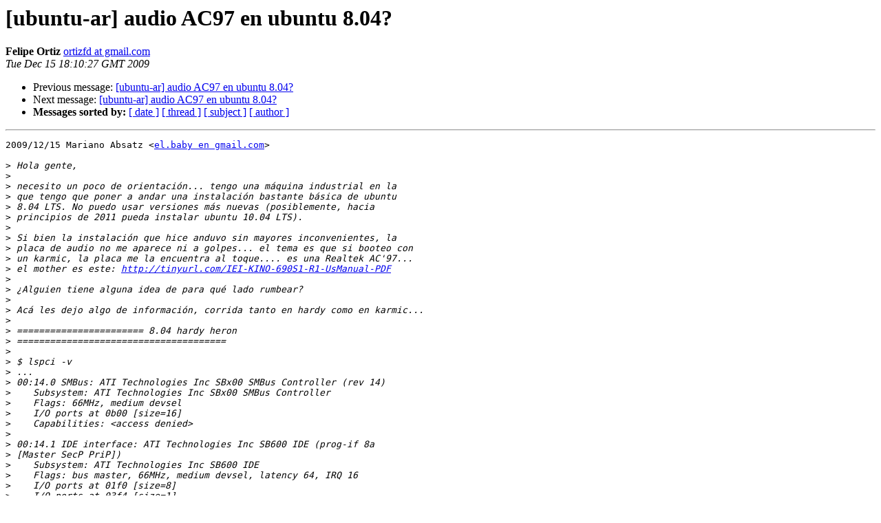

--- FILE ---
content_type: text/html
request_url: https://lists.ubuntu.com/archives/ubuntu-ar/2009-December/026393.html
body_size: 2496
content:
<!DOCTYPE HTML PUBLIC "-//W3C//DTD HTML 3.2//EN">
<HTML>
 <HEAD>
   <TITLE> [ubuntu-ar] audio AC97 en ubuntu 8.04?
   </TITLE>
   <LINK REL="Index" HREF="index.html" >
   <LINK REL="made" HREF="mailto:ubuntu-ar%40lists.ubuntu.com?Subject=%5Bubuntu-ar%5D%20audio%20AC97%20en%20ubuntu%208.04%3F&In-Reply-To=4B27CD8D.2030009%40gmail.com">
   <META NAME="robots" CONTENT="index,nofollow">
   <META http-equiv="Content-Type" content="text/html; charset=us-ascii">
   <LINK REL="Previous"  HREF="026391.html">
   <LINK REL="Next"  HREF="026407.html">
 </HEAD>
 <BODY BGCOLOR="#ffffff">
   <H1>[ubuntu-ar] audio AC97 en ubuntu 8.04?</H1>
    <B>Felipe Ortiz</B> 
    <A HREF="mailto:ubuntu-ar%40lists.ubuntu.com?Subject=%5Bubuntu-ar%5D%20audio%20AC97%20en%20ubuntu%208.04%3F&In-Reply-To=4B27CD8D.2030009%40gmail.com"
       TITLE="[ubuntu-ar] audio AC97 en ubuntu 8.04?">ortizfd at gmail.com
       </A><BR>
    <I>Tue Dec 15 18:10:27 GMT 2009</I>
    <P><UL>
        <LI>Previous message: <A HREF="026391.html">[ubuntu-ar] audio AC97 en ubuntu 8.04?
</A></li>
        <LI>Next message: <A HREF="026407.html">[ubuntu-ar] audio AC97 en ubuntu 8.04?
</A></li>
         <LI> <B>Messages sorted by:</B> 
              <a href="date.html#26393">[ date ]</a>
              <a href="thread.html#26393">[ thread ]</a>
              <a href="subject.html#26393">[ subject ]</a>
              <a href="author.html#26393">[ author ]</a>
         </LI>
       </UL>
    <HR>  
<!--beginarticle-->
<PRE>2009/12/15 Mariano Absatz &lt;<A HREF="https://lists.ubuntu.com/mailman/listinfo/ubuntu-ar">el.baby en gmail.com</A>&gt;

&gt;<i> Hola gente,
</I>&gt;<i>
</I>&gt;<i> necesito un poco de orientaci&#243;n... tengo una m&#225;quina industrial en la
</I>&gt;<i> que tengo que poner a andar una instalaci&#243;n bastante b&#225;sica de ubuntu
</I>&gt;<i> 8.04 LTS. No puedo usar versiones m&#225;s nuevas (posiblemente, hacia
</I>&gt;<i> principios de 2011 pueda instalar ubuntu 10.04 LTS).
</I>&gt;<i>
</I>&gt;<i> Si bien la instalaci&#243;n que hice anduvo sin mayores inconvenientes, la
</I>&gt;<i> placa de audio no me aparece ni a golpes... el tema es que si booteo con
</I>&gt;<i> un karmic, la placa me la encuentra al toque.... es una Realtek AC'97...
</I>&gt;<i> el mother es este: <A HREF="http://tinyurl.com/IEI-KINO-690S1-R1-UsManual-PDF">http://tinyurl.com/IEI-KINO-690S1-R1-UsManual-PDF</A>
</I>&gt;<i>
</I>&gt;<i> &#191;Alguien tiene alguna idea de para qu&#233; lado rumbear?
</I>&gt;<i>
</I>&gt;<i> Ac&#225; les dejo algo de informaci&#243;n, corrida tanto en hardy como en karmic...
</I>&gt;<i>
</I>&gt;<i> ======================= 8.04 hardy heron
</I>&gt;<i> ======================================
</I>&gt;<i>
</I>&gt;<i> $ lspci -v
</I>&gt;<i> ...
</I>&gt;<i> 00:14.0 SMBus: ATI Technologies Inc SBx00 SMBus Controller (rev 14)
</I>&gt;<i>    Subsystem: ATI Technologies Inc SBx00 SMBus Controller
</I>&gt;<i>    Flags: 66MHz, medium devsel
</I>&gt;<i>    I/O ports at 0b00 [size=16]
</I>&gt;<i>    Capabilities: &lt;access denied&gt;
</I>&gt;<i>
</I>&gt;<i> 00:14.1 IDE interface: ATI Technologies Inc SB600 IDE (prog-if 8a
</I>&gt;<i> [Master SecP PriP])
</I>&gt;<i>    Subsystem: ATI Technologies Inc SB600 IDE
</I>&gt;<i>    Flags: bus master, 66MHz, medium devsel, latency 64, IRQ 16
</I>&gt;<i>    I/O ports at 01f0 [size=8]
</I>&gt;<i>    I/O ports at 03f4 [size=1]
</I>&gt;<i>    I/O ports at 0170 [size=8]
</I>&gt;<i>    I/O ports at 0374 [size=1]
</I>&gt;<i>    I/O ports at ff00 [size=16]
</I>&gt;<i>
</I>&gt;<i> 00:14.3 ISA bridge: ATI Technologies Inc SB600 PCI to LPC Bridge
</I>&gt;<i>    Subsystem: ATI Technologies Inc SB600 PCI to LPC Bridge
</I>&gt;<i>    Flags: bus master, 66MHz, medium devsel, latency 0
</I>&gt;<i>
</I>&gt;<i> 00:14.4 PCI bridge: ATI Technologies Inc SBx00 PCI to PCI Bridge
</I>&gt;<i> (prog-if 01 [Subtractive decode])
</I>&gt;<i>    Flags: bus master, 66MHz, medium devsel, latency 64
</I>&gt;<i>    Bus: primary=00, secondary=06, subordinate=06, sec-latency=64
</I>&gt;<i>
</I>&gt;<i> 00:14.5 Multimedia audio controller: ATI Technologies Inc SB600 AC97 Audio
</I>&gt;<i>    Subsystem: ATI Technologies Inc SB600 AC97 Audio
</I>&gt;<i>    Flags: bus master, 66MHz, slow devsel, latency 64, IRQ 7
</I>&gt;<i>    Memory at fdbf9800 (32-bit, non-prefetchable) [size=256]
</I>&gt;<i>
</I>&gt;<i> ...
</I>&gt;<i>
</I>&gt;<i> $ ls /proc/asound
</I>&gt;<i> ls: cannot access /proc/asound: No such file or directory
</I>&gt;<i> $ lsmod | grep snd
</I>&gt;<i> $
</I>&gt;<i>
</I>&gt;<i>
</I>&gt;<i> ======================= 9.10 karmic koala
</I>&gt;<i> ======================================
</I>&gt;<i>
</I>&gt;<i> $ lspci -v
</I>&gt;<i> ...
</I>&gt;<i> 00:14.0 SMBus: ATI Technologies Inc SBx00 SMBus Controller (rev 14)
</I>&gt;<i>    Subsystem: ATI Technologies Inc SBx00 SMBus Controller
</I>&gt;<i>    Flags: 66MHz, medium devsel
</I>&gt;<i>    I/O ports at 0b00 [size=16]
</I>&gt;<i>    Capabilities: &lt;access denied&gt;
</I>&gt;<i>    Kernel driver in use: piix4_smbus
</I>&gt;<i>    Kernel modules: i2c-piix4
</I>&gt;<i>
</I>&gt;<i> 00:14.1 IDE interface: ATI Technologies Inc SB600 IDE (prog-if 8a
</I>&gt;<i> [Master SecP PriP])
</I>&gt;<i>    Subsystem: ATI Technologies Inc SB600 IDE
</I>&gt;<i>    Flags: bus master, 66MHz, medium devsel, latency 64, IRQ 16
</I>&gt;<i>    I/O ports at 01f0 [size=8]
</I>&gt;<i>    I/O ports at 03f4 [size=1]
</I>&gt;<i>    I/O ports at 0170 [size=8]
</I>&gt;<i>    I/O ports at 0374 [size=1]
</I>&gt;<i>    I/O ports at ff00 [size=16]
</I>&gt;<i>    Kernel driver in use: pata_atiixp
</I>&gt;<i>
</I>&gt;<i> 00:14.3 ISA bridge: ATI Technologies Inc SB600 PCI to LPC Bridge
</I>&gt;<i>    Subsystem: ATI Technologies Inc SB600 PCI to LPC Bridge
</I>&gt;<i>    Flags: bus master, 66MHz, medium devsel, latency 0
</I>&gt;<i>
</I>&gt;<i> 00:14.4 PCI bridge: ATI Technologies Inc SBx00 PCI to PCI Bridge
</I>&gt;<i> (prog-if 01)
</I>&gt;<i>    Flags: bus master, 66MHz, medium devsel, latency 64
</I>&gt;<i>    Bus: primary=00, secondary=06, subordinate=06, sec-latency=64
</I>&gt;<i>
</I>&gt;<i> 00:14.5 Multimedia audio controller: ATI Technologies Inc SB600 AC97 Audio
</I>&gt;<i>    Subsystem: ATI Technologies Inc SB600 AC97 Audio
</I>&gt;<i>    Flags: bus master, 66MHz, slow devsel, latency 64, IRQ 17
</I>&gt;<i>    Memory at fdbf9800 (32-bit, non-prefetchable) [size=256]
</I>&gt;<i>    Kernel driver in use: ATI IXP AC97 controller
</I>&gt;<i>    Kernel modules: snd-atiixp
</I>&gt;<i> ...
</I>&gt;<i>
</I>&gt;<i> $ cat /proc/asound/cards
</I>&gt;<i>  0 [IXP            ]: ATIIXP - ATI IXP
</I>&gt;<i>                      ATI IXP rev 0 with ALC655 at 0xfdbf9800, irq 17
</I>&gt;<i>
</I>&gt;<i> $ cat /proc/asound/version
</I>&gt;<i> Advanced Linux Sound Architecture Driver Version 1.0.20.
</I>&gt;<i>
</I>&gt;<i> $ lsmod | grep snd
</I>&gt;<i> snd_atiixp             19284  2
</I>&gt;<i> snd_ac97_codec        125720  1 snd_atiixp
</I>&gt;<i> ac97_bus                2176  1 snd_ac97_codec
</I>&gt;<i> snd_pcm_oss            44704  0
</I>&gt;<i> snd_mixer_oss          18976  1 snd_pcm_oss
</I>&gt;<i> snd_pcm                93160  3 snd_atiixp,snd_ac97_codec,snd_pcm_oss
</I>&gt;<i> snd_seq_dummy           3460  0
</I>&gt;<i> snd_seq_oss            33440  0
</I>&gt;<i> snd_seq_midi            8192  0
</I>&gt;<i> snd_rawmidi            27360  1 snd_seq_midi
</I>&gt;<i> snd_seq_midi_event      8448  2 snd_seq_oss,snd_seq_midi
</I>&gt;<i> snd_seq                60608  6
</I>&gt;<i> snd_seq_dummy,snd_seq_oss,snd_seq_midi,snd_seq_midi_event
</I>&gt;<i> snd_timer              26992  2 snd_pcm,snd_seq
</I>&gt;<i> snd_seq_device          8308  5
</I>&gt;<i> snd_seq_dummy,snd_seq_oss,snd_seq_midi,snd_rawmidi,snd_seq
</I>&gt;<i> snd                    77096  14
</I>&gt;<i>
</I>&gt;<i> snd_atiixp,snd_ac97_codec,snd_pcm_oss,snd_mixer_oss,snd_pcm,snd_seq_oss,snd_rawmidi,snd_seq,snd_timer,snd_seq_device
</I>&gt;<i> soundcore               9088  1 snd
</I>&gt;<i> snd_page_alloc         10928  2 snd_atiixp,snd_pcm
</I>&gt;<i>
</I>&gt;<i>
</I>&gt;<i>
</I>&gt;<i> --
</I>&gt;<i> Mariano Absatz - &quot;El Baby&quot;
</I>&gt;<i> <A HREF="https://lists.ubuntu.com/mailman/listinfo/ubuntu-ar">el.baby en gmail.com</A>
</I>&gt;<i> www.clueless.com.ar
</I>&gt;<i>
</I>&gt;<i> Hola Mariano,
</I>
me parece que lo podes resolver actualizando los driver de ALSA:

Saludos!

Felipe.
------------ pr&#243;xima parte ------------
Se ha borrado un adjunto en formato HTML...
URL: <A HREF="https://lists.ubuntu.com/archives/ubuntu-ar/attachments/20091215/de06abb8/attachment-0001.htm">https://lists.ubuntu.com/archives/ubuntu-ar/attachments/20091215/de06abb8/attachment-0001.htm</A> 
</PRE>













<!--endarticle-->
    <HR>
    <P><UL>
        <!--threads-->
	<LI>Previous message: <A HREF="026391.html">[ubuntu-ar] audio AC97 en ubuntu 8.04?
</A></li>
	<LI>Next message: <A HREF="026407.html">[ubuntu-ar] audio AC97 en ubuntu 8.04?
</A></li>
         <LI> <B>Messages sorted by:</B> 
              <a href="date.html#26393">[ date ]</a>
              <a href="thread.html#26393">[ thread ]</a>
              <a href="subject.html#26393">[ subject ]</a>
              <a href="author.html#26393">[ author ]</a>
         </LI>
       </UL>

<hr>
<a href="https://lists.ubuntu.com/mailman/listinfo/ubuntu-ar">More information about the Ubuntu-ar
mailing list</a><br>
</body></html>
